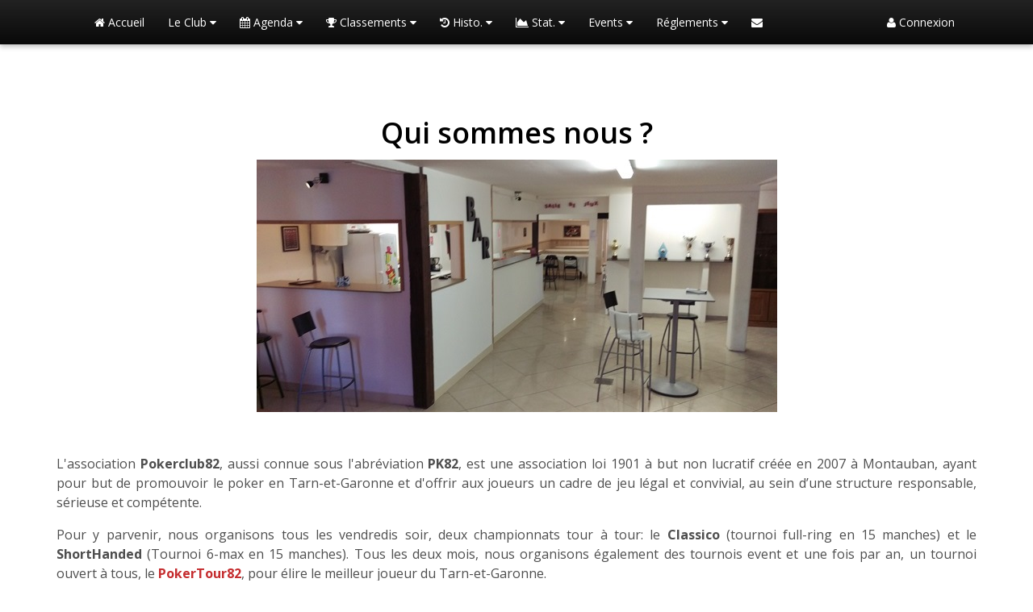

--- FILE ---
content_type: text/html; charset=UTF-8
request_url: https://pokerclub82.fr/pk82_presentation
body_size: 6771
content:
   
<!DOCTYPE html>
<html lang="fr">
<head>
     <meta charset="utf-8">
    	<!--[if IE]>
	<meta http-equiv="X-UA-Compatible" content="IE=edge">
	<![endif]--> 
    <meta name="viewport" content="width=device-width, initial-scale=1.0">
    <meta name="description" content="Présentation du club pokerclub82">
    <meta name="author" content="Pokerclub82">
    
    
    <title>Pk82 | Présentation</title>
    
    <!-- core CSS -->
    <link href="bootstrap/css/bootstrap.min.css" rel="stylesheet">
    
    
    <link href="assets/fonts/font-awesome.min.css" rel="stylesheet">
    <link href="assets/css/prettyPhoto.css" rel="stylesheet">
    <link href="assets/css/animate.min.css" rel="stylesheet">
    <link href="assets/css/main.css" rel="stylesheet">
    <link href="assets/css/responsive.css" rel="stylesheet">
    
    
    <link rel="stylesheet" type="text/css" href="assets/css/fh-custom.css">
    
    <link href="https://fonts.googleapis.com/css?family=Oswald:300,400,700" rel="stylesheet" type="text/css">
	
    <!--[if lt IE 9]>
    <script src="js/html5shiv.js"></script>
    <script src="js/respond.min.js"></script>
    <![endif]-->       
    <link rel="shortcut icon" href="assets/img/ico/favicon.ico">
    <link rel="apple-touch-icon-precomposed" sizes="144x144" href="assets/img/ico/apple-touch-icon-144-precomposed.png">
    <link rel="apple-touch-icon-precomposed" sizes="114x114" href="assets/img/ico/apple-touch-icon-114-precomposed.png">
    <link rel="apple-touch-icon-precomposed" sizes="72x72" href="assets/img/ico/apple-touch-icon-72-precomposed.png">
    <link rel="apple-touch-icon-precomposed" href="assets/img/ico/apple-touch-icon-57-precomposed.png">

<style>
 
/* Section Qui sommes nous ? */
#page-who{
	/*background: url(images/background/set_club_01.jpg);
	background-size: initial;
	background-position: center;
	background-attachment: fixed;
	background-repeat: no-repeat;
	color: #ffffff;*/
}
#page-who .overlay{
	background: -moz-linear-gradient(top,  rgba(0,0,0,0.8) 0%, rgba(0,0,0,0.73) 17%, rgba(0,0,0,0.66) 35%, rgba(0,0,0,0.55) 62%, rgba(0,0,0,0.4) 100%); /* FF3.6+ */
	background: -webkit-gradient(linear, left top, left bottom, color-stop(0%,rgba(0,0,0,0.8)), color-stop(17%,rgba(0,0,0,0.73)), color-stop(35%,rgba(0,0,0,0.66)), color-stop(62%,rgba(0,0,0,0.55)), color-stop(100%,rgba(0,0,0,0.4))); /* Chrome,Safari4+ */
	background: -webkit-linear-gradient(top,  rgba(0,0,0,0.8) 0%,rgba(0,0,0,0.73) 17%,rgba(0,0,0,0.66) 35%,rgba(0,0,0,0.55) 62%,rgba(0,0,0,0.4) 100%); /* Chrome10+,Safari5.1+ */
	background: -o-linear-gradient(top,  rgba(0,0,0,0.8) 0%,rgba(0,0,0,0.73) 17%,rgba(0,0,0,0.66) 35%,rgba(0,0,0,0.55) 62%,rgba(0,0,0,0.4) 100%); /* Opera 11.10+ */
	background: -ms-linear-gradient(top,  rgba(0,0,0,0.8) 0%,rgba(0,0,0,0.73) 17%,rgba(0,0,0,0.66) 35%,rgba(0,0,0,0.55) 62%,rgba(0,0,0,0.4) 100%); /* IE10+ */
	background: linear-gradient(to bottom,  rgba(0,0,0,0.8) 0%,rgba(0,0,0,0.73) 17%,rgba(0,0,0,0.66) 35%,rgba(0,0,0,0.55) 62%,rgba(0,0,0,0.4) 100%); /* W3C */
	filter: progid:DXImageTransform.Microsoft.gradient( startColorstr='#cc000000', endColorstr='#66000000',GradientType=0 ); /* IE6-9 */
	height: auto;
	background-attachment: fixed;
	padding: 80px 0;
}

	#page-who h1  {
		color:#000;
	}
	
.who h1  {
	text-align:center
	}
	
</style>
<script type="text/javascript">src="bootstrap/js/jquery-1.11.3.min.js"</script>

</head><!--/head-->

<body id="Pk_who">

<header>
</header>

 
   <style type="text/css">
    .navbar-inverse .navbar-brand {
        color: #FFFFFF;
    }

    .fh-brand a {
        font-size: 14px;
        font-family: 'Oswald', sans-serif;
        line-height: 55px;
        color: #F5F174 !important;
    }
</style>

<div class="navbar navbar-inverse" role="navigation">

    <div class="container">
        <!-- <div class="row">-->
        <div class="col-lg-12 col-md-12 col-sm-12 col-xs-12">

            <div class="navbar-header">
                <button type="button" class="navbar-toggle" data-toggle="collapse" data-target=".navbar-collapse">
                    <span class="sr-only">Toggle navigation</span>
                    <span class="icon-bar"></span>
                    <span class="icon-bar"></span>
                    <span class="icon-bar"></span>
                </button>

                

                

                <div class="fh-brand">
                    <a class="brand visible-xs-inline" href="index"></a>
                </div>

            </div><!--   end navbar-header -->

            <div class="collapse navbar-collapse navbar-left">

                <ul class="nav navbar-nav navbar-left">
                    <li><a href="../index"><span class="fa fa-home"></span> Accueil</a></li>
                    <!-- ////  MENU le club /////////// -->
                    <li class="dropdown">
                        <a class="dropdown-toggle" data-toggle="dropdown" href="#">Le Club <span class="fa fa-caret-down"></span></a>
                        <ul class="dropdown-menu">
                            <li><a href="../pk82_presentation"><span class="fa fa-info-circle"></span> Présentation</a></li>
                            <li><a href="../pk82_bureau"> <span class="fa fa-users"></span> Bureau</a></li>
                            <li><a href="../pk82_localisation"><span class="fa fa-location-arrow"></span> Localisation</a></li>
                            <li><a href="../pk82_prix"> <span class="fa fa-money"></span> Tarifs</a></li>
                        </ul>
                    </li>
                    <!-- ////  MENU AGENDA /////////// -->
                    <li class="dropdown">
                        <a class="dropdown-toggle" data-toggle="dropdown" href="#"><span class="fa fa-calendar"></span> Agenda <span class="fa fa-caret-down"></span></a>
                        <ul class="dropdown-menu">
                            <li><a href="../calendar"><span class="fa fa-calendar-o"></span> Vue Calendier</a></li>
                            <li><a href="../agenda?ev=classico">Classico</a></li>
                            <li><a href="../agenda?ev=short">ShortHanded</a></li>
                            <li><a href="../agenda?ev=covid">Covid</a></li>
                            <li><a href="../agenda?ev=summer">Summer</a></li>
                            <li><a href="../agenda?ev=event">Event</a></li>
                        </ul>
                    </li>


                    <!-- ////  MENU TOURNOI /////////// -->
                    <li class="dropdown">
                        <a class="dropdown-toggle" data-toggle="dropdown" href="#"><span class="fa fa-trophy"></span> Classements <span class="fa fa-caret-down"></span></a>
                        <ul class="dropdown-menu">
                            <li><a href="../tournois/ranking?ev=rankingclassico&r=15">Général Classico</a></li>
                            <li><a href="../tournois/ranking?ev=rankingshorthanded&r=15">Général ShortHanded</a></li>
                            <li><a href="../tournois.php?ev=classico">Championnat Classico</a></li>
                            <li><a href="../tournois.php?ev=shorthanded">Championnat ShortHanded</a></li>
                            <li><a href="../tournois/ranking-killer?ev=classico">Classement Killer</a></li>

                        </ul>
                    </li>

                    <li class="dropdown">
                        <a class="dropdown-toggle" data-toggle="dropdown" href="#"><span class="fa fa-history"></span> Histo. <span class="fa fa-caret-down"></span></a>
                        <ul class="dropdown-menu">
                            <li><a href="../tournois/ranking?ev=rankingclassico_2024_2025">Saison 16 (2024-Classico)</a></li>
                            <li><a href="../tournois/ranking?ev=rankingclassico_2023_2024">Saison 15 (2023-Classico)</a></li>
                            <li><a href="../tournois/ranking?ev=rankingshorthanded_2023_2024">Saison 15 (2023-Short)</a></li>
                            <li><a href="../tournois/ranking?ev=rankingclassico_2022_2023">Saison 14 (Classico)</a></li>
                            <li><a href="../tournois/ranking?ev=rankingshorthanded_2022_2023">Saison 14 (Short)</a></li>
                            <li><a href="../tournois/ranking?ev=rankingclassico_2021_2022">Saison 13 (Classico)</a></li>
                            <li><a href="../tournois/ranking?ev=rankingshorthanded_2021_2022">Saison 13 (Short)</a></li>
                            <li><a href="../tournois/ranking?ev=rankingclassico_2019_2020">Saison 12 (Classico)</a></li>
                            <li><a href="../tournois/ranking?ev=rankingshorthanded_2019_2020">Saison 12 (Short)</a></li>
                            <li><a href="../tournois/ranking?ev=rankingclassico_2018_2019">Saison 11 (Classico)</a></li>
                            <li><a href="../tournois/ranking?ev=rankingshorthanded_2018_2019">Saison 11 (Short)</a></li>
                            <li><a href="../tournois/ranking?ev=rankingclassico_2017_2018">Saison 10 (Classico)</a></li>
                            <li><a href="../tournois/ranking?ev=rankingshorthanded_2017_2018">Saison 10 (Short)</a></li>
                            <li><a href="../tournois/ranking?ev=rankingclassico_2016_2017">Saison 09 (Classico)</a></li>
                            <li><a href="../tournois/ranking?ev=rankingshorthanded_2016_2017">Saison 09 (Short)</a></li>
                            <li><a href="../tournois/ranking?ev=rankingclassico_2015_2016">Saison 08 (Classico)</a></li>
                            <li><a href="../tournois/ranking?ev=rankingshorthanded_2015_2016">Saison 08 (Short)</a></li>
                        </ul>
                    </li>

                    <!-- ////  MENU Statistiques /////////// -->
                    <li class="dropdown">
                        <a class="dropdown-toggle" data-toggle="dropdown" href="#"><span class="fa fa-area-chart"></span> Stat. <span class="fa fa-caret-down"></span></a>
                        <ul class="dropdown-menu">
                            <li><a href="../stat_joueurs2025"><span class="fa fa-line-chart"></span> New 2025- Statistiques Joueurs </a></li>
                            <li><a href="../stat_championnats"><span class="fa fa-line-chart"></span> Data Tournois (Courbes)</a></li>

                            <li><a href="../statistiques"><span class="fa fa-table"></span> Data Joueurs (Grilles)</a></li>
                        </ul>
                    </li>



                    <!-- ////  MENU Events /////////// -->
                    <li class="dropdown">
                        <a class="dropdown-toggle" data-toggle="dropdown" href="#">Events <span class="fa fa-caret-down"></span></a>
                        <ul class="dropdown-menu">
                            <li><a href="../pt82"> PokerTour82</a></li>
                            <li><a href=" ../pk82_parrain"> Le Parrain</a></li>
                            <li><a href="../pk82_allstar">Tournoi AllStar</a></li>
                            <li><a href="../pk82_silver"> Le Silver</a></li>
                            <li><a href="../pk82_lions"> Lions King Poker</a></li>
                        </ul>
                    </li>






                    <!--     <li><a href="../pk82_media"><span class="glyphicon glyphicon-film"></span> Médias</a></li> -->
                    <!-- <li><a href="https://www.pokerclub82.org/">Forum</a></li>  -->

                    <!-- ////  MENU divers /////////// -->
                    <!-- <li class="dropdown">
                <a class="dropdown-toggle" data-toggle="dropdown" href="#">Divers <span class="fa fa-caret-down"></span></a>
                    <ul class="dropdown-menu">
                     <li><a href="../pk82_bonplan"> Tournoi live </a></li>
                        <li><a href="../pk82_hall"> Hall of fame</a></li>
                        <li><a href="../pk82_tools"> Calculatrice</a></li>
                    </ul>
            </li>-->

                    <!-- ////  MENU Reglements /////////// -->
                    <li class="dropdown">
                        <a class="dropdown-toggle" data-toggle="dropdown" href="#">Réglements <span class="fa fa-caret-down"></span></a>
                        <ul class="dropdown-menu">
                            <li><a href="../pk82_reglement"><span class="fa fa-mortar-board"></span> Réglement tournoi</a></li>
                            <li><a href="../pk82_statut2022"><span class="fa fa-mortar-board"></span> Statut Pk82</a></li>
                        </ul>
                    </li>




                    <li><a href="../pk82_contact"><span class="fa fa-envelope"></span></a></li>
                </ul>



            </div> <!-- collapse navbar-collapse navbar-left"" -->

            <div class="collapse navbar-collapse navbar-right">

                <ul class="nav navbar-nav navbar-right">

                    
                                                <li><a href="../system-login/index_log.php"><span class="fa fa-user"></span> </span> Connexion</a></li>
                    
                    
                </ul>

            </div> <!-- class="collapse navbar-collapse navbar-right" -->

        </div> <!-- col-md-12 col-xs-4 -->


        <!--    </div>-->
        <!-- class="row" -->
    </div> <!-- class=container -->

    <!--popover-content" -->
    <div id="popover-content" class="hide">
        <div style="display:none" id="login-alert" class="alert alert-danger col-sm-12"></div>

        <form class="form-inline" action="../login.php" method="post">
            <div class="form-group">

                <div style="margin-bottom: 0px" class="input-group">
                    <label>Pseudo</label>
                </div>

                <div style="margin-bottom: 25px" class="input-group">
                    <input id="username" type="text" class="form-control" name="username" value="" placeholder="Pseudo">
                </div>

                <div style="margin-bottom: 0px" class="input-group">
                    <label>Mot de passe</label>
                </div>

                <div style="margin-bottom: 25px" class="input-group">
                    <input id="password" type="password" class="form-control" name="password" placeholder="Mot de passe">
                </div>

                <div>
                    <h6>Mot de passe oublié ?</h6>
                </div>

                <div style="margin-top:15px" class="form-group">
                    <div class="col-sm-12 controls">
                        <input type="submit" value="Connexion" class="btn btn-success" />
                    </div>

                </div> <!--  style="margin-top:15px-->

            </div> <!--  class="form-group"-->
        </form>

    </div>
</div> 
   
     <section class="who">
  
   <!-- ========= Page Qui ? ========================================== -->
            
       		<!-- <div class="overlay">-->
        	
            <div class="container">
        
    
        
        
        
        
        
        
        
               <h1>Qui sommes nous ?</h1>
                   <div id="page-who">
        <P style="text-align:center"> <img src="assets/img/divers/qui.jpg" class="center-block img-responsive" style="display:inline-block ;"></P>
                    
      </div>
                <br>
                <!-- Texte de présentation Pk82 -->
                <div style="text-align:justify">
              <p class="lead">L'association <b>Pokerclub82</b>, aussi connue sous l'abréviation <b>PK82</b>, 
              est une association loi 1901 à but non lucratif créée en 2007 à Montauban, ayant pour but de promouvoir le poker en Tarn-et-Garonne
              et d'offrir aux joueurs un cadre de jeu légal et convivial, au sein d’une structure responsable, sérieuse et compétente.</p>
            
<p class="lead">Pour y parvenir, nous organisons tous les vendredis soir, deux championnats tour à tour: le <b>Classico</b> (tournoi full-ring en 15 manches) et le <b>ShortHanded</b> (Tournoi 6-max en 15 manches). 
Tous les deux mois, nous organisons également des tournois event et une fois par an, un tournoi ouvert à tous, le <b><a href="http://www.pokertour82.fr">PokerTour82</a></b>, pour élire le meilleur joueur du Tarn-et-Garonne.</p>

<p class="lead">Notre salle, située <b><a href="https://www.google.fr/maps/@44.0149713,1.3477118,3a,75y,284.47h,87.34t/data=!3m6!1e1!3m4!1sxrrq8MAHqGUK_9HKihre7Q!2e0!7i13312!8i6656!6m1!1e1">15 rue Général Sarrail à Montauban</a></b> et notre matériel nous permettent de vous proposer des conditions de jeu proche de celle que vous pourriez trouver 
en casino et cercle de jeu (12 tables de Poker, écran géant, video projecteur, accès wifi gratuit réservé aux adhérents).</p>

<p class="lead">Chez nous il n'y a pas mélange des genres, c'est poker et uniquement poker, dans un espace calme et dédié uniquement à notre passion.</p>

<p class="lead">L’association est ouverte à toute personne majeure, qui vous soyez néophyte ou passionné ; l’essentiel étant de partager les valeurs que nous défendons
(respect, convivialité, intégrité).
      </p>
<p class="lead">Pour préserver le club et ses membres, le bureau se réserve le droit de refuser l'accès aux personnes ne correspondant pas à nos valeurs et à l'éthique qui l'anime.
</p>


<p class="lead"><b>Si vous recherchez un espace convivial, le plaisir du jeu live, les rencontres humaines, n'hésitez pas à adhérer et à participer
 avec nous à cette belle aventure humaine que nous avons commencée en 2007</b></p>
					</div>


  <div id="page-who">
            <img src="assets/img/jetons/set_club.jpg" class="center-block img-responsive" style="display:inline-block ;">
            
      </div>
        


            </div>  
                      
         <!--    </div>   <!--/overlay-->           
      
       
    
    </section>	
    
   
     <section id="conatcat-info">
        <div class="container">
            <div class="row">
                <div>
                    <div class="media contact-info wow fadeInDown" data-wow-duration="1000ms" data-wow-delay="600ms">
                        <div class="pull-left">
                            <i class="fa fa-phone"></i>
                        </div>
                        <div class="media-body">
                            <h2>Une question ?</h2>
                            <p>Vous voulez des informations supplémentaires, n'hésistez pas à nous joindre au 05 63 20 21 39 (le vendredi soir) ou 
                            par email <a href="pk82_contact.php">pokerclub82.fr</a></p>
                          
                        </div>
                    </div>
                </div>
            </div>
        </div><!--/.container-->    
    </section><!--/#conatcat-info-->
   
   
 
   
   

</div><!-- Wrapper -->



   <style type="text/css">
    #main-footer {
        background: #1f1f1f;
        color: #f4f4f4;
        clear: both;
    }


    /* footer-top */
    #footer-top-logo {
        padding-top: 10px;
        padding-bottom: 10px;
        margin-left: 80px;
        clear: both;
        overflow: auto;
    }

    #footer-top-middle {
        padding-top: 0px;
        padding-bottom: 0px;
        margin-left: 0px;
    }

    #footer-top-middle #tagline h1 {
        font-size: 18px;
        line-height: 18px;
        padding-top: 0px;
        margin-left: 0px;
        font-family: "BebasNeueRegular", sans-serif;
        font-weight: normal;
        color: #FFFFFF;
    }

    #footer-top-middle #tagline p {
        font-size: 13px;
        font-weight: 300;
        opacity: 0.8;
    }

    #footer-top-social {
        padding-top: 20px;
    }

    #footer-bottom {
        padding-top: 10px;
        padding-bottom: 10px;
        margin-left: 00px;
        clear: both;
        overflow: auto;
    }




    #footer-body {
        border-bottom: 1px solid black;
    }




    #footer-body,
    #footer-bottom {
        border-top: 1px solid #3e3e3e;
    }

    #footer-bottom {
        margin-top: 5px;
    }


    #footer-branding #tagline h1 {
        font-size: 18px;
        line-height: 18px;
        padding-top: 20px;
        margin-left: 0px;
        font-family: "BebasNeueRegular", sans-serif;
        font-weight: normal;
        color: #FFFFFF;
    }

    #footer-branding #tagline h3 {
        font-size: 15px;
        text-align: left;
        line-height: 15px;
        padding-top: 15px;
        font-family: "BebasNeueRegular", sans-serif;
        font-weight: normal;
        color: #FFFFFF;
    }

    #footer-branding #tagline p {
        font-size: 13px;
        font-weight: 300;
        opacity: 0.8;
    }

    #footer-bottom #bottom a {
        color: #fff;
    }

    #footer-bottom #bottom a:hover {
        color: #E01F26;
    }
</style>
<footer id="main-footer">
    <div class="container">
        <section id="footer-top">

            <div class="col-md-3 col-sm-3" id="footer-top-logo">
                <img src="../../assets/img/logo/club/logo82_40.png" class="ls-bg" alt="Pk82" />
            </div><!-- col-sm-6 col-xs-4-->

            <div class="col-md-5 col-sm-5 pull-left" id="footer-top-middle">
                <div>
                    <div id="tagline">
                        <h1> Votre Club Poker Montalbanais depuis 2007</h1>
                        <p>Le pokerclub82 est une association loi 1901, à but non lucratif</p>
                        <!-- <p><i class="fa fa-home"></i> 15 rue jean sarrail 82000 Montauban</p>-->
                    </div>
                </div><!-- col-sm-6 col-xs-4-->
            </div>

            <div class="col-md-3 col-sm-3" id="footer-top-social">
                <div>
                    <ul class="social2-share">
                        <li><a href="https://www.facebook.com/Pokerclub82-100293924691689/"><i id="social2" class="fa fa-facebook fa-2x social-fb"></i></a></li>
                        <li><a href="https://twitter.com/PokerClub82"><i id="social2" class="fa fa-twitter fa-2x social-tw"></i></a></li>
                        <li><a href="#"><i id="social2" class="fa fa-google-plus fa-2x social-gp"></i></a></li>
                        <li><a href="pk82_contact.php"><i id="social2" class="fa fa-envelope-o fa-2x social-em"></i></a></li>

                    </ul>


                </div><!-- End Class Social -->
            </div><!-- col-sm-6 col-xs-4-->


        </section> <!-- Section Footer-Branding -->
    </div>
    <div class="container">
        <section id="footer-body">
            <div id="bottom">


                <div class="col-md-3 col-sm-3">
                    <div id="footer-branding">
                        <div id="tagline">
                            <h3>PokerClub82</h3>
                            <ul>
                                <li><a href="pk82_presentation">Qui sommes nous</a></li>
                                <li><a href="pk82_localisation">Localisation</a></li>
                                <li><a href="pk82_contact">Contact us</a></li>
                            </ul>
                        </div>

                    </div>
                </div><!--/.col-md-3-->



                <div class="col-md-3 col-sm-3">
                    <div id="footer-branding">
                        <div id="tagline">
                            <h3>Bureau</h3>
                            <ul>
                                <li><a href="pk82_bureau">Membres</a></li>
                                <li><a href="pk82_statut">Statuts</a></li>
                                <li><a href="#">Réglement</a></li>
                            </ul>
                        </div>
                    </div>
                </div>
                <!--/.col-md-3-->

                <div class="col-md-3 col-sm-3">
                    <div id="footer-branding">
                        <div id="tagline">
                            <h3>Partenaires</h3>
                            <ul>
                                <li><a href="http://www.papyjacktour.com/">Papyjack</a></li>
                                <li> <a href="https://www.electricien-gramaglia.fr/">Gramaglia</a></li>
                                <li> <a href="https://www.behappy-immobilier.fr/">BeHappy Immobilier</a></li>
                            </ul>
                        </div>
                    </div>
                </div><!--/.col-md-3-->


                <div class="col-md-3 col-sm-3">
                    <div id="footer-branding">
                        <div id="tagline">
                            <h3>Support</h3>
                            <ul>
                                <li><a href="#">Faq</a></li>
                            </ul>
                        </div>
                    </div>
                </div>




            </div>
        </section>
    </div>


    <div class="container">
        <section id="footer-bottom">
            <div id="bottom">

                <div class="col-sm-3">
                    <p><i class="fa fa-map-marker"></i><a href="pk82_localisation.php"> 15 rue Général sarrail 82000 Montauban</a></p>
                </div>

                <div class="col-sm-3">
                    <p><i class="fa fa-envelope"></i>
                        <a href="pk82_contact.php" title="Nous écrire"> Nous écrire </a>
                    </p>
                </div>

                <div class="col-sm-3">
                    <a target="_blank" href="https://www.pokerclub82.fr" title="Association loi 1901 - Pokerclub82">PokerClub82 &copy; 2015 </a>
                </div>

                <div class="col-sm-3">
                    <a target="_blank" title="Last update 04/2023">Designed by Guitariste82</a>
                </div>




            </div>
        </section>
    </div>

</footer>            
    <script src="bootstrap/js/jquery-1.11.3.min.js"></script>

    <script src="bootstrap/js/bootstrap.min.js"></script>
    <script src="assets/js/jquery.prettyPhoto.js"></script>
    <script src="assets/js/jquery.isotope.min.js"></script>
    <script src="assets/js/main.js"></script>
    <script src="assets/js/wow.min.js"></script>
   <!-- <script src="js/myscript.js"></script>-->
 

   
       
       
       
</body>
</html>




--- FILE ---
content_type: text/css
request_url: https://pokerclub82.fr/assets/css/fh-custom.css
body_size: 12578
content:
/* CSS Document */


fh-h1 {
  font-weight: 600; 
  font-family: 'Open Sans', sans-serif;
  color:#4e4e4e;
  font-size: 36px;
  color: #FFFFFF
}


.fh-police1 {
color:#121212
font-size:medium;
}
.fh-news-bar {
  padding: 0px 0;
  background: #020202;
  border-bottom: 1px solid #3E3E3E; 
  border-top: 1px solid #3E3E3E; 
  line-height: 20px;
}

.fh-top-bar {
  padding: 5px 0;
  background: #222222;
  border-bottom: 1px solid #222;
  line-height: 20px;
}


.fh-navlogo {
padding-top: 5px;
padding-bottom: 10px;
}

#fh-news {
   /* position:absolute;*/
   /* width:1140px;*/
   /* height:300px;*/
  	padding-top: 25px;
	padding-bottom: 25px;
    box-shadow: 0px 0px 25px black;
    background-color:#EDEDED;
 
}
#fh-new {
   /* position:absolute;*/
   /* width:1140px;*/
   /* height:300px;*/
  	padding-top: 15px;
	padding-bottom: 15px;
    box-shadow: 0px 0px 15px black;
    background-color:#EDEDED;
 
}

#fh-button-panel {
   /* position:absolute;*/
   /* width:1140px;*/
   /* height:300px;*/
  	padding-top: 10px;
	padding-bottom: 10px;
    box-shadow: 0px 0px 15px black;
    background-color:#EDEDED;
 
}

#fh-lastnew {
   /* position:absolute;*/
   /* width:1140px;*/
   /* height:300px;*/
  	padding-top: 15px;
	padding-bottom: 15px;
    box-shadow: 0px 0px 15px black;
    background-color:#ffffff;
  
}
 #fh-lastnewinside {
   /* position:absolute;*/
   /* width:1140px;*/
   /* height:300px;*/
  	padding-top: 10px;
	padding-bottom: 10px;
   box-shadow: 0px 0px 1px #EDEDED;
	
    background-color:#EDEDED;
 }
 
 /* News Block -------------------------------------------- */
 .news-item {
  padding: 30px 0;
  font-weight: 400;
  font-size: 15px;
  line-height: 22px;
  word-spacing: 1px; }
  .news-item:not(:first-child) {
    border-top: 1px solid #ccc; }
  .news-item:first-child {
    padding-top: 0; }
  .news-item .image {
    float: left;
    margin-right: 20px;
    width: 100px;
    height: 100px; }
  .news-item .image img {
    max-width: 100%;
    height: auto; }
  .news-item .content {
    margin-left: 120px; }
  .news-item h1 {
    font-size: 21px;
    line-height: 21px; }
  .news-item h1 a {
    color: #1f1f1f;
    font-weight: 600; }
    .news-item h1 a:hover {
      color: #e51416; }
  .news-item a.read-more {
    display: block;
    text-align: right; }
  .news-item .news-details a {
    text-transform: uppercase;
    font-weight: 400;
    font-size: 12px; }
  .news-item .news-details .separator {
    margin: 0 5px; }
  .news-item .content p {
    margin-top: 10px;
    font-size: 14px;
    line-height: 1.25rem; }
  .news-item .date {
    font-size: 12px;
    color: #999; }
  .news-item.blog .content {
    margin-left: auto; }
/* end News Block -------------------------------------------- */	
	
 

h1.section-price {
  font-family: 'BebasNeueRegular', sans-serif;
  font-weight: normal;
  color: white;
  font-size: 30px;
  line-height: 30px; }
  
  
/*  .box {
	width:70%;
	height:200px;
	background:#FFF;
	margin:40px auto;
}*/
/*==================================================*/

#fh-Info {
  background: #DFDFDF;
  background-size: cover;
}

#fh-Info .lead,
#fh-Info h2{
	  color: #454545;
}

.fh-Info-wrap {
  padding: 40px 30px;
  background: #fff;
  border-radius: 4px;
  margin: 0 0 40px;
}

.fh-Info-wrap h3 {
  font-size: 20px;
  margin: 10px 0;
}

.fh-Info-wrap .pull-left {
  margin-right: 20px;
}
/*==================================================*/
/******************************************************
	GRADIENT BUTTONS
	linear-gradient(to bottom, #484745 50%,#272525 50%)
  #ffe073 50%, #ffc514 50%);
******************************************************/


.btn-custom1.gradient {
	background: -moz-linear-gradient(top,  #484745 50%, #272525 50%); /* FF3.6+ */
	background: -webkit-gradient(linear, left top, left bottom, color-stop(50%,#484745), color-stop(50%,#272525)); /* Chrome,Safari4+ */
	background: -webkit-linear-gradient(top,  #484745 50%,#272525 50%); /* Chrome10+,Safari5.1+ */
	background: -o-linear-gradient(top,  #484745 50%,#272525 50%); /* Opera 11.10+ */
	background: -ms-linear-gradient(top,  #484745 50%,#272525 50%); /* IE10+ */
	background: linear-gradient(to bottom,  #484745 50%,#272525 50%); /* W3C */
	filter: progid:DXImageTransform.Microsoft.gradient( startColorstr='#484745', endColorstr='#272525',GradientType=0 ); /* IE6-9 */
	  font-size: 15px;
	  font-weight: 700;
	  font-family: 'Source Sans Pro', sans-serif;
	  padding: 10px 12px;
	  text-align: left;
	  min-width: 150px;
	  text-shadow: 0 1px 0 #000000;
	  color: #FFFFFF;
	  border: 1px solid #FFFFFF;
	  /* box-shadow: inset 0 1px 0 rgba(255, 255, 255, 0.5), 0 1px 0 white;*/
	  margin-bottom:5px;
	   }

.btn-custom1.gradient:hover, .btn-custom1.gradient:focus, .btn-custom1.gradient:active, .btn-custom1.gradient.active, .open > .dropdown-toggle.btn-custom1 {
	background: -moz-linear-gradient(top,  #FF0700 50%, #1D0000 50%); /* FF3.6+ */
	background: -webkit-gradient(linear, left top, left bottom, color-stop(50%,#FF0700), color-stop(50%,#1D0000)); /* Chrome,Safari4+ */
	background: -webkit-linear-gradient(top,  #FF0700 50%,#1D0000 50%); /* Chrome10+,Safari5.1+ */
	background: -o-linear-gradient(top,  #FF0700 50%,#1D0000 50%); /* Opera 11.10+ */
	background: -ms-linear-gradient(top,  #FF0700 50%,#1D0000 50%); /* IE10+ */
	background: linear-gradient(to bottom,  #FF0700 50% ,#9B0000 50% ); /* W3C */
	filter: progid:DXImageTransform.Microsoft.gradient( startColorstr='#FF0700' 50%, endColorstr='#1D0000' 50%,GradientType=0 ); /* IE6-9 */
	 color: FFFFFF; }
}
.btn-custom1.gradient:active, .btn-custom1.gradient.active {
	background: -moz-linear-gradient(top,  #ffc514 50%, #ffe073 50%); /* FF3.6+ */
	background: -webkit-gradient(linear, left top, left bottom, color-stop(50%,#ffc514), color-stop(50%,#ffe073)); /* Chrome,Safari4+ */
	background: -webkit-linear-gradient(top,  #ffc514 50%,#ffe073 50%); /* Chrome10+,Safari5.1+ */
	background: -o-linear-gradient(top,  #ffc514 50%,#ffe073 50%); /* Opera 11.10+ */
	background: -ms-linear-gradient(top,  #ffc514 50%,#ffe073 50%); /* IE10+ */
	background: linear-gradient(to bottom,  #ffc514 50%,#ffe073 50%); /* W3C */
	filter: progid:DXImageTransform.Microsoft.gradient( startColorstr='#ffc514', endColorstr='#ffe073',GradientType=0 ); /* IE6-9 */
	box-shadow: inset 0 -1px 0 rgba(255, 255, 255, 0.5), 0 1px 0 white; }
}



/*==================================================
 * Effect 1
 * ===============================================*/
.effect1{
	-webkit-box-shadow: 0 10px 6px -6px #777;
	   -moz-box-shadow: 0 10px 6px -6px #777;
	        box-shadow: 0 10px 6px -6px #777;
}

/*==================================================
 * Effect 2
 * ===============================================*/
.effect2
{
  position: relative;
}
.effect2:before, .effect2:after
{
  z-index: -1;
  position: absolute;
  content: "";
  bottom: 15px;
  left: 10px;
  width: 50%;
  top: 80%;
  max-width:300px;
  background: #777;
  -webkit-box-shadow: 0 15px 10px #777;
  -moz-box-shadow: 0 15px 10px #777;
  box-shadow: 0 15px 10px #777;
  -webkit-transform: rotate(-3deg);
  -moz-transform: rotate(-3deg);
  -o-transform: rotate(-3deg);
  -ms-transform: rotate(-3deg);
  transform: rotate(-3deg);
}
.effect2:after
{
  -webkit-transform: rotate(3deg);
  -moz-transform: rotate(3deg);
  -o-transform: rotate(3deg);
  -ms-transform: rotate(3deg);
  transform: rotate(3deg);
  right: 10px;
  left: auto;
}

/*==================================================
 * Effect 3
 * ===============================================*/
.effect3
{
  position: relative;
}
.effect3:before
{
  z-index: -1;
  position: absolute;
  content: "";
  bottom: 15px;
  left: 10px;
  width: 50%;
  top: 80%;
  max-width:300px;
  background: #777;
  -webkit-box-shadow: 0 15px 10px #777;
  -moz-box-shadow: 0 15px 10px #777;
  box-shadow: 0 15px 10px #777;
  -webkit-transform: rotate(-3deg);
  -moz-transform: rotate(-3deg);
  -o-transform: rotate(-3deg);
  -ms-transform: rotate(-3deg);
  transform: rotate(-3deg);
}

/*==================================================
 * Effect 4
 * ===============================================*/
.effect4
{
  position: relative;
}
.effect4:after
{
  z-index: -1;
  position: absolute;
  content: "";
  bottom: 15px;
  right: 10px;
  left: auto;
  width: 50%;
  top: 80%;
  max-width:300px;
  background: #777;
  -webkit-box-shadow: 0 15px 10px #777;
  -moz-box-shadow: 0 15px 10px #777;
  box-shadow: 0 15px 10px #777;
  -webkit-transform: rotate(3deg);
  -moz-transform: rotate(3deg);
  -o-transform: rotate(3deg);
  -ms-transform: rotate(3deg);
  transform: rotate(3deg);
}  

/*==================================================
 * Effect 5
 * ===============================================*/
.effect5
{
  position: relative;
}
.effect5:before, .effect5:after
{
  z-index: -1;
  position: absolute;
  content: "";
  bottom: 25px;
  left: 10px;
  width: 50%;
  top: 80%;
  max-width:300px;
  background: #777;
  -webkit-box-shadow: 0 35px 20px #777;
  -moz-box-shadow: 0 35px 20px #777;
  box-shadow: 0 35px 20px #777;
  -webkit-transform: rotate(-8deg);
  -moz-transform: rotate(-8deg);
  -o-transform: rotate(-8deg);
  -ms-transform: rotate(-8deg);
  transform: rotate(-8deg);
}
.effect5:after
{
  -webkit-transform: rotate(8deg);
  -moz-transform: rotate(8deg);
  -o-transform: rotate(8deg);
  -ms-transform: rotate(8deg);
  transform: rotate(8deg);
  right: 10px;
  left: auto;
}

/*==================================================
 * Effect 6
 * ===============================================*/
.effect6
{
  	position:relative;       
    -webkit-box-shadow:0 1px 4px rgba(0, 0, 0, 0.3), 0 0 40px rgba(0, 0, 0, 0.1) inset;
       -moz-box-shadow:0 1px 4px rgba(0, 0, 0, 0.3), 0 0 40px rgba(0, 0, 0, 0.1) inset;
            box-shadow:0 1px 4px rgba(0, 0, 0, 0.3), 0 0 40px rgba(0, 0, 0, 0.1) inset;
}
.effect6:before, .effect6:after
{
	content:"";
    position:absolute; 
    z-index:-1;
    -webkit-box-shadow:0 0 20px rgba(0,0,0,0.8);
    -moz-box-shadow:0 0 20px rgba(0,0,0,0.8);
    box-shadow:0 0 20px rgba(0,0,0,0.8);
    top:50%;
    bottom:0;
    left:10px;
    right:10px;
    -moz-border-radius:100px / 10px;
    border-radius:100px / 10px;
} 
.effect6:after
{
	right:10px; 
    left:auto;
    -webkit-transform:skew(8deg) rotate(3deg); 
       -moz-transform:skew(8deg) rotate(3deg);     
        -ms-transform:skew(8deg) rotate(3deg);     
         -o-transform:skew(8deg) rotate(3deg); 
            transform:skew(8deg) rotate(3deg);
}

/*==================================================
 * Effect 7
 * ===============================================*/
.effect7
{
  	position:relative;       
    -webkit-box-shadow:0 1px 4px rgba(0, 0, 0, 0.3), 0 0 40px rgba(0, 0, 0, 0.1) inset;
       -moz-box-shadow:0 1px 4px rgba(0, 0, 0, 0.3), 0 0 40px rgba(0, 0, 0, 0.1) inset;
            box-shadow:0 1px 4px rgba(0, 0, 0, 0.3), 0 0 40px rgba(0, 0, 0, 0.1) inset;
}
.effect7:before, .effect7:after
{
	content:"";
    position:absolute; 
    z-index:-1;
    -webkit-box-shadow:0 0 20px rgba(0,0,0,0.8);
    -moz-box-shadow:0 0 20px rgba(0,0,0,0.8);
    box-shadow:0 0 20px rgba(0,0,0,0.8);
    top:0;
    bottom:0;
    left:10px;
    right:10px;
    -moz-border-radius:100px / 10px;
    border-radius:100px / 10px;
} 
.effect7:after
{
	right:10px; 
    left:auto;
    -webkit-transform:skew(8deg) rotate(3deg); 
       -moz-transform:skew(8deg) rotate(3deg);     
        -ms-transform:skew(8deg) rotate(3deg);     
         -o-transform:skew(8deg) rotate(3deg); 
            transform:skew(8deg) rotate(3deg);
}

/*==================================================
 * Effect 8
 * ===============================================*/
.effect8
{
  	position:relative;       
    -webkit-box-shadow:0 1px 4px rgba(0, 0, 0, 0.3), 0 0 40px rgba(0, 0, 0, 0.1) inset;
       -moz-box-shadow:0 1px 4px rgba(0, 0, 0, 0.3), 0 0 40px rgba(0, 0, 0, 0.1) inset;
            box-shadow:0 1px 4px rgba(0, 0, 0, 0.3), 0 0 40px rgba(0, 0, 0, 0.1) inset;
}
.effect8:before, .effect8:after
{
	content:"";
    position:absolute; 
    z-index:-1;
    -webkit-box-shadow:0 0 20px rgba(0,0,0,0.8);
    -moz-box-shadow:0 0 20px rgba(0,0,0,0.8);
    box-shadow:0 0 20px rgba(0,0,0,0.8);
    top:10px;
    bottom:10px;
    left:0;
    right:0;
    -moz-border-radius:100px / 10px;
    border-radius:100px / 10px;
} 
.effect8:after
{
	right:10px; 
    left:auto;
    -webkit-transform:skew(8deg) rotate(3deg); 
       -moz-transform:skew(8deg) rotate(3deg);     
        -ms-transform:skew(8deg) rotate(3deg);     
         -o-transform:skew(8deg) rotate(3deg); 
            transform:skew(8deg) rotate(3deg);
}  

  
  
  
  
  
  
  
